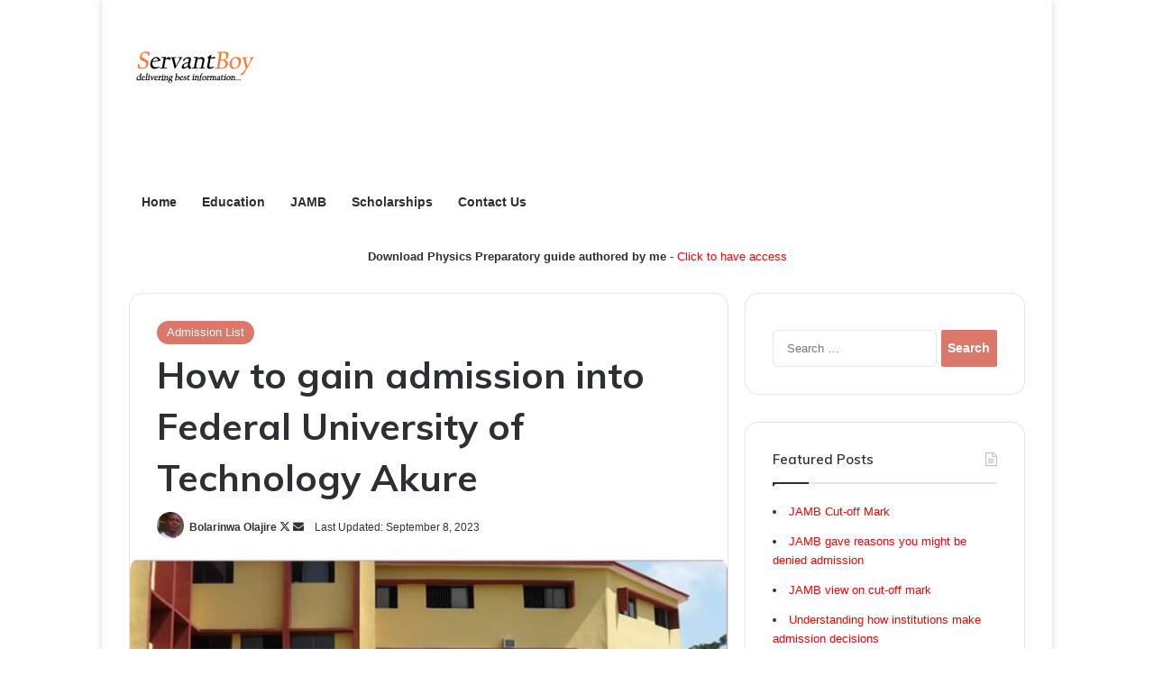

--- FILE ---
content_type: text/html; charset=UTF-8
request_url: https://servantboy.com/how-to-gain-admission-into-federal-university-of-technology-akure/
body_size: 18538
content:
<!DOCTYPE html>
<html lang="en-US" class="" data-skin="light">
<head>
	<meta charset="UTF-8" />
	<link rel="profile" href="https://gmpg.org/xfn/11" />
	<meta name='robots' content='index, follow, max-image-preview:large, max-snippet:-1, max-video-preview:-1' />
	<style>img:is([sizes="auto" i], [sizes^="auto," i]) { contain-intrinsic-size: 3000px 1500px }</style>
	
	<!-- This site is optimized with the Yoast SEO plugin v26.4 - https://yoast.com/wordpress/plugins/seo/ -->
	<title>How to gain admission into Federal University of Technology Akure &#187; Servantboy</title>
	<link rel="canonical" href="https://servantboy.com/how-to-gain-admission-into-federal-university-of-technology-akure/" />
	<meta property="og:locale" content="en_US" />
	<meta property="og:type" content="article" />
	<meta property="og:title" content="How to gain admission into Federal University of Technology Akure &#187; Servantboy" />
	<meta property="og:description" content="FUTA is a technology school and has a vision to be a world class University of Technology and a centre of excellence in training, research and service delivery. The school is known for merit which means if you prepare well you will be offer an admission. The school has 10 academic schools namely: 1. School &hellip;" />
	<meta property="og:url" content="https://servantboy.com/how-to-gain-admission-into-federal-university-of-technology-akure/" />
	<meta property="og:site_name" content="Servantboy" />
	<meta property="article:publisher" content="https://web.facebook.com/dejiolajire" />
	<meta property="article:author" content="https://web.facebook.com/dejiolajire" />
	<meta property="article:published_time" content="2017-08-24T12:41:39+00:00" />
	<meta property="article:modified_time" content="2023-09-08T12:24:33+00:00" />
	<meta property="og:image" content="https://servantboy.com/wp-content/uploads/2017/08/Ft.jpg" />
	<meta property="og:image:width" content="582" />
	<meta property="og:image:height" content="219" />
	<meta property="og:image:type" content="image/jpeg" />
	<meta name="author" content="Bolarinwa Olajire" />
	<meta name="twitter:card" content="summary_large_image" />
	<meta name="twitter:creator" content="@https://twitter.com/dejiolajire" />
	<meta name="twitter:site" content="@dejiolajire" />
	<meta name="twitter:label1" content="Written by" />
	<meta name="twitter:data1" content="Bolarinwa Olajire" />
	<meta name="twitter:label2" content="Est. reading time" />
	<meta name="twitter:data2" content="4 minutes" />
	<!-- / Yoast SEO plugin. -->


<link rel="alternate" type="application/rss+xml" title="Servantboy &raquo; Feed" href="https://servantboy.com/feed/" />
<link rel="alternate" type="application/rss+xml" title="Servantboy &raquo; Comments Feed" href="https://servantboy.com/comments/feed/" />
<link rel="alternate" type="application/rss+xml" title="Servantboy &raquo; How to gain admission into Federal University of Technology Akure Comments Feed" href="https://servantboy.com/how-to-gain-admission-into-federal-university-of-technology-akure/feed/" />

		<style type="text/css">
			:root{				
			--tie-preset-gradient-1: linear-gradient(135deg, rgba(6, 147, 227, 1) 0%, rgb(155, 81, 224) 100%);
			--tie-preset-gradient-2: linear-gradient(135deg, rgb(122, 220, 180) 0%, rgb(0, 208, 130) 100%);
			--tie-preset-gradient-3: linear-gradient(135deg, rgba(252, 185, 0, 1) 0%, rgba(255, 105, 0, 1) 100%);
			--tie-preset-gradient-4: linear-gradient(135deg, rgba(255, 105, 0, 1) 0%, rgb(207, 46, 46) 100%);
			--tie-preset-gradient-5: linear-gradient(135deg, rgb(238, 238, 238) 0%, rgb(169, 184, 195) 100%);
			--tie-preset-gradient-6: linear-gradient(135deg, rgb(74, 234, 220) 0%, rgb(151, 120, 209) 20%, rgb(207, 42, 186) 40%, rgb(238, 44, 130) 60%, rgb(251, 105, 98) 80%, rgb(254, 248, 76) 100%);
			--tie-preset-gradient-7: linear-gradient(135deg, rgb(255, 206, 236) 0%, rgb(152, 150, 240) 100%);
			--tie-preset-gradient-8: linear-gradient(135deg, rgb(254, 205, 165) 0%, rgb(254, 45, 45) 50%, rgb(107, 0, 62) 100%);
			--tie-preset-gradient-9: linear-gradient(135deg, rgb(255, 203, 112) 0%, rgb(199, 81, 192) 50%, rgb(65, 88, 208) 100%);
			--tie-preset-gradient-10: linear-gradient(135deg, rgb(255, 245, 203) 0%, rgb(182, 227, 212) 50%, rgb(51, 167, 181) 100%);
			--tie-preset-gradient-11: linear-gradient(135deg, rgb(202, 248, 128) 0%, rgb(113, 206, 126) 100%);
			--tie-preset-gradient-12: linear-gradient(135deg, rgb(2, 3, 129) 0%, rgb(40, 116, 252) 100%);
			--tie-preset-gradient-13: linear-gradient(135deg, #4D34FA, #ad34fa);
			--tie-preset-gradient-14: linear-gradient(135deg, #0057FF, #31B5FF);
			--tie-preset-gradient-15: linear-gradient(135deg, #FF007A, #FF81BD);
			--tie-preset-gradient-16: linear-gradient(135deg, #14111E, #4B4462);
			--tie-preset-gradient-17: linear-gradient(135deg, #F32758, #FFC581);

			
					--main-nav-background: #FFFFFF;
					--main-nav-secondry-background: rgba(0,0,0,0.03);
					--main-nav-primary-color: #0088ff;
					--main-nav-contrast-primary-color: #FFFFFF;
					--main-nav-text-color: #2c2f34;
					--main-nav-secondry-text-color: rgba(0,0,0,0.5);
					--main-nav-main-border-color: rgba(0,0,0,0.1);
					--main-nav-secondry-border-color: rgba(0,0,0,0.08);
				
			}
		</style>
	<meta name="viewport" content="width=device-width, initial-scale=1.0" /><script type="text/javascript">
/* <![CDATA[ */
window._wpemojiSettings = {"baseUrl":"https:\/\/s.w.org\/images\/core\/emoji\/16.0.1\/72x72\/","ext":".png","svgUrl":"https:\/\/s.w.org\/images\/core\/emoji\/16.0.1\/svg\/","svgExt":".svg","source":{"concatemoji":"https:\/\/servantboy.com\/wp-includes\/js\/wp-emoji-release.min.js?ver=6.8.3"}};
/*! This file is auto-generated */
!function(s,n){var o,i,e;function c(e){try{var t={supportTests:e,timestamp:(new Date).valueOf()};sessionStorage.setItem(o,JSON.stringify(t))}catch(e){}}function p(e,t,n){e.clearRect(0,0,e.canvas.width,e.canvas.height),e.fillText(t,0,0);var t=new Uint32Array(e.getImageData(0,0,e.canvas.width,e.canvas.height).data),a=(e.clearRect(0,0,e.canvas.width,e.canvas.height),e.fillText(n,0,0),new Uint32Array(e.getImageData(0,0,e.canvas.width,e.canvas.height).data));return t.every(function(e,t){return e===a[t]})}function u(e,t){e.clearRect(0,0,e.canvas.width,e.canvas.height),e.fillText(t,0,0);for(var n=e.getImageData(16,16,1,1),a=0;a<n.data.length;a++)if(0!==n.data[a])return!1;return!0}function f(e,t,n,a){switch(t){case"flag":return n(e,"\ud83c\udff3\ufe0f\u200d\u26a7\ufe0f","\ud83c\udff3\ufe0f\u200b\u26a7\ufe0f")?!1:!n(e,"\ud83c\udde8\ud83c\uddf6","\ud83c\udde8\u200b\ud83c\uddf6")&&!n(e,"\ud83c\udff4\udb40\udc67\udb40\udc62\udb40\udc65\udb40\udc6e\udb40\udc67\udb40\udc7f","\ud83c\udff4\u200b\udb40\udc67\u200b\udb40\udc62\u200b\udb40\udc65\u200b\udb40\udc6e\u200b\udb40\udc67\u200b\udb40\udc7f");case"emoji":return!a(e,"\ud83e\udedf")}return!1}function g(e,t,n,a){var r="undefined"!=typeof WorkerGlobalScope&&self instanceof WorkerGlobalScope?new OffscreenCanvas(300,150):s.createElement("canvas"),o=r.getContext("2d",{willReadFrequently:!0}),i=(o.textBaseline="top",o.font="600 32px Arial",{});return e.forEach(function(e){i[e]=t(o,e,n,a)}),i}function t(e){var t=s.createElement("script");t.src=e,t.defer=!0,s.head.appendChild(t)}"undefined"!=typeof Promise&&(o="wpEmojiSettingsSupports",i=["flag","emoji"],n.supports={everything:!0,everythingExceptFlag:!0},e=new Promise(function(e){s.addEventListener("DOMContentLoaded",e,{once:!0})}),new Promise(function(t){var n=function(){try{var e=JSON.parse(sessionStorage.getItem(o));if("object"==typeof e&&"number"==typeof e.timestamp&&(new Date).valueOf()<e.timestamp+604800&&"object"==typeof e.supportTests)return e.supportTests}catch(e){}return null}();if(!n){if("undefined"!=typeof Worker&&"undefined"!=typeof OffscreenCanvas&&"undefined"!=typeof URL&&URL.createObjectURL&&"undefined"!=typeof Blob)try{var e="postMessage("+g.toString()+"("+[JSON.stringify(i),f.toString(),p.toString(),u.toString()].join(",")+"));",a=new Blob([e],{type:"text/javascript"}),r=new Worker(URL.createObjectURL(a),{name:"wpTestEmojiSupports"});return void(r.onmessage=function(e){c(n=e.data),r.terminate(),t(n)})}catch(e){}c(n=g(i,f,p,u))}t(n)}).then(function(e){for(var t in e)n.supports[t]=e[t],n.supports.everything=n.supports.everything&&n.supports[t],"flag"!==t&&(n.supports.everythingExceptFlag=n.supports.everythingExceptFlag&&n.supports[t]);n.supports.everythingExceptFlag=n.supports.everythingExceptFlag&&!n.supports.flag,n.DOMReady=!1,n.readyCallback=function(){n.DOMReady=!0}}).then(function(){return e}).then(function(){var e;n.supports.everything||(n.readyCallback(),(e=n.source||{}).concatemoji?t(e.concatemoji):e.wpemoji&&e.twemoji&&(t(e.twemoji),t(e.wpemoji)))}))}((window,document),window._wpemojiSettings);
/* ]]> */
</script>
<style id='wp-emoji-styles-inline-css' type='text/css'>

	img.wp-smiley, img.emoji {
		display: inline !important;
		border: none !important;
		box-shadow: none !important;
		height: 1em !important;
		width: 1em !important;
		margin: 0 0.07em !important;
		vertical-align: -0.1em !important;
		background: none !important;
		padding: 0 !important;
	}
</style>
<link rel='stylesheet' id='wp-block-library-css' href='https://servantboy.com/wp-includes/css/dist/block-library/style.min.css?ver=6.8.3' type='text/css' media='all' />
<style id='wp-block-library-theme-inline-css' type='text/css'>
.wp-block-audio :where(figcaption){color:#555;font-size:13px;text-align:center}.is-dark-theme .wp-block-audio :where(figcaption){color:#ffffffa6}.wp-block-audio{margin:0 0 1em}.wp-block-code{border:1px solid #ccc;border-radius:4px;font-family:Menlo,Consolas,monaco,monospace;padding:.8em 1em}.wp-block-embed :where(figcaption){color:#555;font-size:13px;text-align:center}.is-dark-theme .wp-block-embed :where(figcaption){color:#ffffffa6}.wp-block-embed{margin:0 0 1em}.blocks-gallery-caption{color:#555;font-size:13px;text-align:center}.is-dark-theme .blocks-gallery-caption{color:#ffffffa6}:root :where(.wp-block-image figcaption){color:#555;font-size:13px;text-align:center}.is-dark-theme :root :where(.wp-block-image figcaption){color:#ffffffa6}.wp-block-image{margin:0 0 1em}.wp-block-pullquote{border-bottom:4px solid;border-top:4px solid;color:currentColor;margin-bottom:1.75em}.wp-block-pullquote cite,.wp-block-pullquote footer,.wp-block-pullquote__citation{color:currentColor;font-size:.8125em;font-style:normal;text-transform:uppercase}.wp-block-quote{border-left:.25em solid;margin:0 0 1.75em;padding-left:1em}.wp-block-quote cite,.wp-block-quote footer{color:currentColor;font-size:.8125em;font-style:normal;position:relative}.wp-block-quote:where(.has-text-align-right){border-left:none;border-right:.25em solid;padding-left:0;padding-right:1em}.wp-block-quote:where(.has-text-align-center){border:none;padding-left:0}.wp-block-quote.is-large,.wp-block-quote.is-style-large,.wp-block-quote:where(.is-style-plain){border:none}.wp-block-search .wp-block-search__label{font-weight:700}.wp-block-search__button{border:1px solid #ccc;padding:.375em .625em}:where(.wp-block-group.has-background){padding:1.25em 2.375em}.wp-block-separator.has-css-opacity{opacity:.4}.wp-block-separator{border:none;border-bottom:2px solid;margin-left:auto;margin-right:auto}.wp-block-separator.has-alpha-channel-opacity{opacity:1}.wp-block-separator:not(.is-style-wide):not(.is-style-dots){width:100px}.wp-block-separator.has-background:not(.is-style-dots){border-bottom:none;height:1px}.wp-block-separator.has-background:not(.is-style-wide):not(.is-style-dots){height:2px}.wp-block-table{margin:0 0 1em}.wp-block-table td,.wp-block-table th{word-break:normal}.wp-block-table :where(figcaption){color:#555;font-size:13px;text-align:center}.is-dark-theme .wp-block-table :where(figcaption){color:#ffffffa6}.wp-block-video :where(figcaption){color:#555;font-size:13px;text-align:center}.is-dark-theme .wp-block-video :where(figcaption){color:#ffffffa6}.wp-block-video{margin:0 0 1em}:root :where(.wp-block-template-part.has-background){margin-bottom:0;margin-top:0;padding:1.25em 2.375em}
</style>
<style id='classic-theme-styles-inline-css' type='text/css'>
/*! This file is auto-generated */
.wp-block-button__link{color:#fff;background-color:#32373c;border-radius:9999px;box-shadow:none;text-decoration:none;padding:calc(.667em + 2px) calc(1.333em + 2px);font-size:1.125em}.wp-block-file__button{background:#32373c;color:#fff;text-decoration:none}
</style>
<style id='global-styles-inline-css' type='text/css'>
:root{--wp--preset--aspect-ratio--square: 1;--wp--preset--aspect-ratio--4-3: 4/3;--wp--preset--aspect-ratio--3-4: 3/4;--wp--preset--aspect-ratio--3-2: 3/2;--wp--preset--aspect-ratio--2-3: 2/3;--wp--preset--aspect-ratio--16-9: 16/9;--wp--preset--aspect-ratio--9-16: 9/16;--wp--preset--color--black: #000000;--wp--preset--color--cyan-bluish-gray: #abb8c3;--wp--preset--color--white: #ffffff;--wp--preset--color--pale-pink: #f78da7;--wp--preset--color--vivid-red: #cf2e2e;--wp--preset--color--luminous-vivid-orange: #ff6900;--wp--preset--color--luminous-vivid-amber: #fcb900;--wp--preset--color--light-green-cyan: #7bdcb5;--wp--preset--color--vivid-green-cyan: #00d084;--wp--preset--color--pale-cyan-blue: #8ed1fc;--wp--preset--color--vivid-cyan-blue: #0693e3;--wp--preset--color--vivid-purple: #9b51e0;--wp--preset--color--global-color: #db786a;--wp--preset--gradient--vivid-cyan-blue-to-vivid-purple: linear-gradient(135deg,rgba(6,147,227,1) 0%,rgb(155,81,224) 100%);--wp--preset--gradient--light-green-cyan-to-vivid-green-cyan: linear-gradient(135deg,rgb(122,220,180) 0%,rgb(0,208,130) 100%);--wp--preset--gradient--luminous-vivid-amber-to-luminous-vivid-orange: linear-gradient(135deg,rgba(252,185,0,1) 0%,rgba(255,105,0,1) 100%);--wp--preset--gradient--luminous-vivid-orange-to-vivid-red: linear-gradient(135deg,rgba(255,105,0,1) 0%,rgb(207,46,46) 100%);--wp--preset--gradient--very-light-gray-to-cyan-bluish-gray: linear-gradient(135deg,rgb(238,238,238) 0%,rgb(169,184,195) 100%);--wp--preset--gradient--cool-to-warm-spectrum: linear-gradient(135deg,rgb(74,234,220) 0%,rgb(151,120,209) 20%,rgb(207,42,186) 40%,rgb(238,44,130) 60%,rgb(251,105,98) 80%,rgb(254,248,76) 100%);--wp--preset--gradient--blush-light-purple: linear-gradient(135deg,rgb(255,206,236) 0%,rgb(152,150,240) 100%);--wp--preset--gradient--blush-bordeaux: linear-gradient(135deg,rgb(254,205,165) 0%,rgb(254,45,45) 50%,rgb(107,0,62) 100%);--wp--preset--gradient--luminous-dusk: linear-gradient(135deg,rgb(255,203,112) 0%,rgb(199,81,192) 50%,rgb(65,88,208) 100%);--wp--preset--gradient--pale-ocean: linear-gradient(135deg,rgb(255,245,203) 0%,rgb(182,227,212) 50%,rgb(51,167,181) 100%);--wp--preset--gradient--electric-grass: linear-gradient(135deg,rgb(202,248,128) 0%,rgb(113,206,126) 100%);--wp--preset--gradient--midnight: linear-gradient(135deg,rgb(2,3,129) 0%,rgb(40,116,252) 100%);--wp--preset--font-size--small: 13px;--wp--preset--font-size--medium: 20px;--wp--preset--font-size--large: 36px;--wp--preset--font-size--x-large: 42px;--wp--preset--spacing--20: 0.44rem;--wp--preset--spacing--30: 0.67rem;--wp--preset--spacing--40: 1rem;--wp--preset--spacing--50: 1.5rem;--wp--preset--spacing--60: 2.25rem;--wp--preset--spacing--70: 3.38rem;--wp--preset--spacing--80: 5.06rem;--wp--preset--shadow--natural: 6px 6px 9px rgba(0, 0, 0, 0.2);--wp--preset--shadow--deep: 12px 12px 50px rgba(0, 0, 0, 0.4);--wp--preset--shadow--sharp: 6px 6px 0px rgba(0, 0, 0, 0.2);--wp--preset--shadow--outlined: 6px 6px 0px -3px rgba(255, 255, 255, 1), 6px 6px rgba(0, 0, 0, 1);--wp--preset--shadow--crisp: 6px 6px 0px rgba(0, 0, 0, 1);}:where(.is-layout-flex){gap: 0.5em;}:where(.is-layout-grid){gap: 0.5em;}body .is-layout-flex{display: flex;}.is-layout-flex{flex-wrap: wrap;align-items: center;}.is-layout-flex > :is(*, div){margin: 0;}body .is-layout-grid{display: grid;}.is-layout-grid > :is(*, div){margin: 0;}:where(.wp-block-columns.is-layout-flex){gap: 2em;}:where(.wp-block-columns.is-layout-grid){gap: 2em;}:where(.wp-block-post-template.is-layout-flex){gap: 1.25em;}:where(.wp-block-post-template.is-layout-grid){gap: 1.25em;}.has-black-color{color: var(--wp--preset--color--black) !important;}.has-cyan-bluish-gray-color{color: var(--wp--preset--color--cyan-bluish-gray) !important;}.has-white-color{color: var(--wp--preset--color--white) !important;}.has-pale-pink-color{color: var(--wp--preset--color--pale-pink) !important;}.has-vivid-red-color{color: var(--wp--preset--color--vivid-red) !important;}.has-luminous-vivid-orange-color{color: var(--wp--preset--color--luminous-vivid-orange) !important;}.has-luminous-vivid-amber-color{color: var(--wp--preset--color--luminous-vivid-amber) !important;}.has-light-green-cyan-color{color: var(--wp--preset--color--light-green-cyan) !important;}.has-vivid-green-cyan-color{color: var(--wp--preset--color--vivid-green-cyan) !important;}.has-pale-cyan-blue-color{color: var(--wp--preset--color--pale-cyan-blue) !important;}.has-vivid-cyan-blue-color{color: var(--wp--preset--color--vivid-cyan-blue) !important;}.has-vivid-purple-color{color: var(--wp--preset--color--vivid-purple) !important;}.has-black-background-color{background-color: var(--wp--preset--color--black) !important;}.has-cyan-bluish-gray-background-color{background-color: var(--wp--preset--color--cyan-bluish-gray) !important;}.has-white-background-color{background-color: var(--wp--preset--color--white) !important;}.has-pale-pink-background-color{background-color: var(--wp--preset--color--pale-pink) !important;}.has-vivid-red-background-color{background-color: var(--wp--preset--color--vivid-red) !important;}.has-luminous-vivid-orange-background-color{background-color: var(--wp--preset--color--luminous-vivid-orange) !important;}.has-luminous-vivid-amber-background-color{background-color: var(--wp--preset--color--luminous-vivid-amber) !important;}.has-light-green-cyan-background-color{background-color: var(--wp--preset--color--light-green-cyan) !important;}.has-vivid-green-cyan-background-color{background-color: var(--wp--preset--color--vivid-green-cyan) !important;}.has-pale-cyan-blue-background-color{background-color: var(--wp--preset--color--pale-cyan-blue) !important;}.has-vivid-cyan-blue-background-color{background-color: var(--wp--preset--color--vivid-cyan-blue) !important;}.has-vivid-purple-background-color{background-color: var(--wp--preset--color--vivid-purple) !important;}.has-black-border-color{border-color: var(--wp--preset--color--black) !important;}.has-cyan-bluish-gray-border-color{border-color: var(--wp--preset--color--cyan-bluish-gray) !important;}.has-white-border-color{border-color: var(--wp--preset--color--white) !important;}.has-pale-pink-border-color{border-color: var(--wp--preset--color--pale-pink) !important;}.has-vivid-red-border-color{border-color: var(--wp--preset--color--vivid-red) !important;}.has-luminous-vivid-orange-border-color{border-color: var(--wp--preset--color--luminous-vivid-orange) !important;}.has-luminous-vivid-amber-border-color{border-color: var(--wp--preset--color--luminous-vivid-amber) !important;}.has-light-green-cyan-border-color{border-color: var(--wp--preset--color--light-green-cyan) !important;}.has-vivid-green-cyan-border-color{border-color: var(--wp--preset--color--vivid-green-cyan) !important;}.has-pale-cyan-blue-border-color{border-color: var(--wp--preset--color--pale-cyan-blue) !important;}.has-vivid-cyan-blue-border-color{border-color: var(--wp--preset--color--vivid-cyan-blue) !important;}.has-vivid-purple-border-color{border-color: var(--wp--preset--color--vivid-purple) !important;}.has-vivid-cyan-blue-to-vivid-purple-gradient-background{background: var(--wp--preset--gradient--vivid-cyan-blue-to-vivid-purple) !important;}.has-light-green-cyan-to-vivid-green-cyan-gradient-background{background: var(--wp--preset--gradient--light-green-cyan-to-vivid-green-cyan) !important;}.has-luminous-vivid-amber-to-luminous-vivid-orange-gradient-background{background: var(--wp--preset--gradient--luminous-vivid-amber-to-luminous-vivid-orange) !important;}.has-luminous-vivid-orange-to-vivid-red-gradient-background{background: var(--wp--preset--gradient--luminous-vivid-orange-to-vivid-red) !important;}.has-very-light-gray-to-cyan-bluish-gray-gradient-background{background: var(--wp--preset--gradient--very-light-gray-to-cyan-bluish-gray) !important;}.has-cool-to-warm-spectrum-gradient-background{background: var(--wp--preset--gradient--cool-to-warm-spectrum) !important;}.has-blush-light-purple-gradient-background{background: var(--wp--preset--gradient--blush-light-purple) !important;}.has-blush-bordeaux-gradient-background{background: var(--wp--preset--gradient--blush-bordeaux) !important;}.has-luminous-dusk-gradient-background{background: var(--wp--preset--gradient--luminous-dusk) !important;}.has-pale-ocean-gradient-background{background: var(--wp--preset--gradient--pale-ocean) !important;}.has-electric-grass-gradient-background{background: var(--wp--preset--gradient--electric-grass) !important;}.has-midnight-gradient-background{background: var(--wp--preset--gradient--midnight) !important;}.has-small-font-size{font-size: var(--wp--preset--font-size--small) !important;}.has-medium-font-size{font-size: var(--wp--preset--font-size--medium) !important;}.has-large-font-size{font-size: var(--wp--preset--font-size--large) !important;}.has-x-large-font-size{font-size: var(--wp--preset--font-size--x-large) !important;}
:where(.wp-block-post-template.is-layout-flex){gap: 1.25em;}:where(.wp-block-post-template.is-layout-grid){gap: 1.25em;}
:where(.wp-block-columns.is-layout-flex){gap: 2em;}:where(.wp-block-columns.is-layout-grid){gap: 2em;}
:root :where(.wp-block-pullquote){font-size: 1.5em;line-height: 1.6;}
</style>
<link rel='stylesheet' id='tie-css-base-css' href='https://servantboy.com/wp-content/themes/jannah/assets/css/base.min.css?ver=7.6.2' type='text/css' media='all' />
<link rel='stylesheet' id='tie-css-styles-css' href='https://servantboy.com/wp-content/themes/jannah/assets/css/style.min.css?ver=7.6.2' type='text/css' media='all' />
<link rel='stylesheet' id='tie-css-widgets-css' href='https://servantboy.com/wp-content/themes/jannah/assets/css/widgets.min.css?ver=7.6.2' type='text/css' media='all' />
<link rel='stylesheet' id='tie-css-helpers-css' href='https://servantboy.com/wp-content/themes/jannah/assets/css/helpers.min.css?ver=7.6.2' type='text/css' media='all' />
<link rel='stylesheet' id='tie-fontawesome5-css' href='https://servantboy.com/wp-content/themes/jannah/assets/css/fontawesome.css?ver=7.6.2' type='text/css' media='all' />
<link rel='stylesheet' id='tie-css-ilightbox-css' href='https://servantboy.com/wp-content/themes/jannah/assets/ilightbox/dark-skin/skin.css?ver=7.6.2' type='text/css' media='all' />
<link rel='stylesheet' id='tie-css-single-css' href='https://servantboy.com/wp-content/themes/jannah/assets/css/single.min.css?ver=7.6.2' type='text/css' media='all' />
<link rel='stylesheet' id='tie-css-print-css' href='https://servantboy.com/wp-content/themes/jannah/assets/css/print.css?ver=7.6.2' type='text/css' media='print' />
<style id='tie-css-print-inline-css' type='text/css'>
.wf-active .logo-text,.wf-active h1,.wf-active h2,.wf-active h3,.wf-active h4,.wf-active h5,.wf-active h6,.wf-active .the-subtitle{font-family: 'Muli';}#main-nav .main-menu > ul ul li a{font-weight: 400;}#tie-body{background-color: #ffffff;background-image: -webkit-linear-gradient(45deg,#ffffff,#FFFFFF);background-image: linear-gradient(45deg,#ffffff,#FFFFFF);}:root:root{--brand-color: #db786a;--dark-brand-color: #a94638;--bright-color: #FFFFFF;--base-color: #2c2f34;}#footer-widgets-container{border-top: 8px solid #db786a;-webkit-box-shadow: 0 -5px 0 rgba(0,0,0,0.07); -moz-box-shadow: 0 -8px 0 rgba(0,0,0,0.07); box-shadow: 0 -8px 0 rgba(0,0,0,0.07);}#reading-position-indicator{box-shadow: 0 0 10px rgba( 219,120,106,0.7);}:root:root{--brand-color: #db786a;--dark-brand-color: #a94638;--bright-color: #FFFFFF;--base-color: #2c2f34;}#footer-widgets-container{border-top: 8px solid #db786a;-webkit-box-shadow: 0 -5px 0 rgba(0,0,0,0.07); -moz-box-shadow: 0 -8px 0 rgba(0,0,0,0.07); box-shadow: 0 -8px 0 rgba(0,0,0,0.07);}#reading-position-indicator{box-shadow: 0 0 10px rgba( 219,120,106,0.7);}#header-notification-bar{background: var( --tie-preset-gradient-13 );}#header-notification-bar{--tie-buttons-color: #FFFFFF;--tie-buttons-border-color: #FFFFFF;--tie-buttons-hover-color: #e1e1e1;--tie-buttons-hover-text: #000000;}#header-notification-bar{--tie-buttons-text: #000000;}#theme-header:not(.main-nav-boxed) #main-nav,.main-nav-boxed .main-menu-wrapper{border-right: 0 none !important;border-left : 0 none !important;border-top : 0 none !important;}#theme-header:not(.main-nav-boxed) #main-nav,.main-nav-boxed .main-menu-wrapper{border-right: 0 none !important;border-left : 0 none !important;border-bottom : 0 none !important;}.main-nav,.search-in-main-nav{--main-nav-primary-color: #db786a;--tie-buttons-color: #db786a;--tie-buttons-border-color: #db786a;--tie-buttons-text: #FFFFFF;--tie-buttons-hover-color: #bd5a4c;}#main-nav .mega-links-head:after,#main-nav .cats-horizontal a.is-active,#main-nav .cats-horizontal a:hover,#main-nav .spinner > div{background-color: #db786a;}#main-nav .menu ul li:hover > a,#main-nav .menu ul li.current-menu-item:not(.mega-link-column) > a,#main-nav .components a:hover,#main-nav .components > li:hover > a,#main-nav #search-submit:hover,#main-nav .cats-vertical a.is-active,#main-nav .cats-vertical a:hover,#main-nav .mega-menu .post-meta a:hover,#main-nav .mega-menu .post-box-title a:hover,#autocomplete-suggestions.search-in-main-nav a:hover,#main-nav .spinner-circle:after{color: #db786a;}#main-nav .menu > li.tie-current-menu > a,#main-nav .menu > li:hover > a,.theme-header #main-nav .mega-menu .cats-horizontal a.is-active,.theme-header #main-nav .mega-menu .cats-horizontal a:hover{color: #FFFFFF;}#main-nav .menu > li.tie-current-menu > a:before,#main-nav .menu > li:hover > a:before{border-top-color: #FFFFFF;}#footer{background-color: #ffffff;}#site-info{background-color: transparent;}#tie-wrapper #theme-header{background-color: #ffffff;}#footer{padding-bottom: 80px;}#footer .posts-list-counter .posts-list-items li.widget-post-list:before{border-color: #ffffff;}#footer .timeline-widget a .date:before{border-color: rgba(255,255,255,0.8);}#footer .footer-boxed-widget-area,#footer textarea,#footer input:not([type=submit]),#footer select,#footer code,#footer kbd,#footer pre,#footer samp,#footer .show-more-button,#footer .slider-links .tie-slider-nav span,#footer #wp-calendar,#footer #wp-calendar tbody td,#footer #wp-calendar thead th,#footer .widget.buddypress .item-options a{border-color: rgba(0,0,0,0.1);}#footer .social-statistics-widget .white-bg li.social-icons-item a,#footer .widget_tag_cloud .tagcloud a,#footer .latest-tweets-widget .slider-links .tie-slider-nav span,#footer .widget_layered_nav_filters a{border-color: rgba(0,0,0,0.1);}#footer .social-statistics-widget .white-bg li:before{background: rgba(0,0,0,0.1);}.site-footer #wp-calendar tbody td{background: rgba(0,0,0,0.02);}#footer .white-bg .social-icons-item a span.followers span,#footer .circle-three-cols .social-icons-item a .followers-num,#footer .circle-three-cols .social-icons-item a .followers-name{color: rgba(0,0,0,0.8);}#footer .timeline-widget ul:before,#footer .timeline-widget a:not(:hover) .date:before{background-color: #e1e1e1;}#footer .widget-title,#footer .widget-title a:not(:hover){color: #db786a;}#footer,#footer textarea,#footer input:not([type='submit']),#footer select,#footer #wp-calendar tbody,#footer .tie-slider-nav li span:not(:hover),#footer .widget_categories li a:before,#footer .widget_product_categories li a:before,#footer .widget_layered_nav li a:before,#footer .widget_archive li a:before,#footer .widget_nav_menu li a:before,#footer .widget_meta li a:before,#footer .widget_pages li a:before,#footer .widget_recent_entries li a:before,#footer .widget_display_forums li a:before,#footer .widget_display_views li a:before,#footer .widget_rss li a:before,#footer .widget_display_stats dt:before,#footer .subscribe-widget-content h3,#footer .about-author .social-icons a:not(:hover) span{color: #000000;}#footer post-widget-body .meta-item,#footer .post-meta,#footer .stream-title,#footer.dark-skin .timeline-widget .date,#footer .wp-caption .wp-caption-text,#footer .rss-date{color: rgba(0,0,0,0.7);}#footer input::-moz-placeholder{color: #000000;}#footer input:-moz-placeholder{color: #000000;}#footer input:-ms-input-placeholder{color: #000000;}#footer input::-webkit-input-placeholder{color: #000000;}.site-footer.dark-skin a:not(:hover){color: #db786a;}#site-info,#site-info ul.social-icons li a:not(:hover) span{color: #000000;}#footer .site-info a:not(:hover){color: #a3a3a3;}.tie-cat-6720,.tie-cat-item-6720 > span{background-color:#e67e22 !important;color:#FFFFFF !important;}.tie-cat-6720:after{border-top-color:#e67e22 !important;}.tie-cat-6720:hover{background-color:#c86004 !important;}.tie-cat-6720:hover:after{border-top-color:#c86004 !important;}.tie-cat-6729,.tie-cat-item-6729 > span{background-color:#2ecc71 !important;color:#FFFFFF !important;}.tie-cat-6729:after{border-top-color:#2ecc71 !important;}.tie-cat-6729:hover{background-color:#10ae53 !important;}.tie-cat-6729:hover:after{border-top-color:#10ae53 !important;}.tie-cat-6734,.tie-cat-item-6734 > span{background-color:#9b59b6 !important;color:#FFFFFF !important;}.tie-cat-6734:after{border-top-color:#9b59b6 !important;}.tie-cat-6734:hover{background-color:#7d3b98 !important;}.tie-cat-6734:hover:after{border-top-color:#7d3b98 !important;}.tie-cat-6735,.tie-cat-item-6735 > span{background-color:#34495e !important;color:#FFFFFF !important;}.tie-cat-6735:after{border-top-color:#34495e !important;}.tie-cat-6735:hover{background-color:#162b40 !important;}.tie-cat-6735:hover:after{border-top-color:#162b40 !important;}.tie-cat-6737,.tie-cat-item-6737 > span{background-color:#795548 !important;color:#FFFFFF !important;}.tie-cat-6737:after{border-top-color:#795548 !important;}.tie-cat-6737:hover{background-color:#5b372a !important;}.tie-cat-6737:hover:after{border-top-color:#5b372a !important;}.tie-cat-6738,.tie-cat-item-6738 > span{background-color:#4CAF50 !important;color:#FFFFFF !important;}.tie-cat-6738:after{border-top-color:#4CAF50 !important;}.tie-cat-6738:hover{background-color:#2e9132 !important;}.tie-cat-6738:hover:after{border-top-color:#2e9132 !important;}@media (min-width: 1200px){.container{width: auto;}}.boxed-layout #tie-wrapper,.boxed-layout .fixed-nav{max-width: 1054px;}@media (min-width: 1024px){.container,.wide-next-prev-slider-wrapper .slider-main-container{max-width: 1024px;}}body .mag-box .breaking,body .social-icons-widget .social-icons-item .social-link,body .widget_product_tag_cloud a,body .widget_tag_cloud a,body .post-tags a,body .widget_layered_nav_filters a,body .post-bottom-meta-title,body .post-bottom-meta a,body .post-cat,body .show-more-button,body #instagram-link.is-expanded .follow-button,body .cat-counter a + span,body .mag-box-options .slider-arrow-nav a,body .main-menu .cats-horizontal li a,body #instagram-link.is-compact,body .pages-numbers a,body .pages-nav-item,body .bp-pagination-links .page-numbers,body .fullwidth-area .widget_tag_cloud .tagcloud a,body ul.breaking-news-nav li.jnt-prev,body ul.breaking-news-nav li.jnt-next,body #tie-popup-search-mobile table.gsc-search-box{border-radius: 35px;}body .mag-box ul.breaking-news-nav li{border: 0 !important;}body #instagram-link.is-compact{padding-right: 40px;padding-left: 40px;}body .post-bottom-meta-title,body .post-bottom-meta a,body .more-link{padding-right: 15px;padding-left: 15px;}body #masonry-grid .container-wrapper .post-thumb img{border-radius: 0px;}body .video-thumbnail,body .review-item,body .review-summary,body .user-rate-wrap,body textarea,body input,body select{border-radius: 5px;}body .post-content-slideshow,body #tie-read-next,body .prev-next-post-nav .post-thumb,body .post-thumb img,body .container-wrapper,body .tie-popup-container .container-wrapper,body .widget,body .tie-grid-slider .grid-item,body .slider-vertical-navigation .slide,body .boxed-slider:not(.tie-grid-slider) .slide,body .buddypress-wrap .activity-list .load-more a,body .buddypress-wrap .activity-list .load-newest a,body .woocommerce .products .product .product-img img,body .woocommerce .products .product .product-img,body .woocommerce .woocommerce-tabs,body .woocommerce div.product .related.products,body .woocommerce div.product .up-sells.products,body .woocommerce .cart_totals,.woocommerce .cross-sells,body .big-thumb-left-box-inner,body .miscellaneous-box .posts-items li:first-child,body .single-big-img,body .masonry-with-spaces .container-wrapper .slide,body .news-gallery-items li .post-thumb,body .scroll-2-box .slide,.magazine1.archive:not(.bbpress) .entry-header-outer,.magazine1.search .entry-header-outer,.magazine1.archive:not(.bbpress) .mag-box .container-wrapper,.magazine1.search .mag-box .container-wrapper,body.magazine1 .entry-header-outer + .mag-box,body .digital-rating-static,body .entry q,body .entry blockquote,body #instagram-link.is-expanded,body.single-post .featured-area,body.post-layout-8 #content,body .footer-boxed-widget-area,body .tie-video-main-slider,body .post-thumb-overlay,body .widget_media_image img,body .stream-item-mag img,body .media-page-layout .post-element{border-radius: 15px;}#subcategories-section .container-wrapper{border-radius: 15px !important;margin-top: 15px !important;border-top-width: 1px !important;}@media (max-width: 767px) {.tie-video-main-slider iframe{border-top-right-radius: 15px;border-top-left-radius: 15px;}}.magazine1.archive:not(.bbpress) .mag-box .container-wrapper,.magazine1.search .mag-box .container-wrapper{margin-top: 15px;border-top-width: 1px;}body .section-wrapper:not(.container-full) .wide-slider-wrapper .slider-main-container,body .section-wrapper:not(.container-full) .wide-slider-three-slids-wrapper{border-radius: 15px;overflow: hidden;}body .wide-slider-nav-wrapper,body .share-buttons-bottom,body .first-post-gradient li:first-child .post-thumb:after,body .scroll-2-box .post-thumb:after{border-bottom-left-radius: 15px;border-bottom-right-radius: 15px;}body .main-menu .menu-sub-content,body .comp-sub-menu{border-bottom-left-radius: 10px;border-bottom-right-radius: 10px;}body.single-post .featured-area{overflow: hidden;}body #check-also-box.check-also-left{border-top-right-radius: 15px;border-bottom-right-radius: 15px;}body #check-also-box.check-also-right{border-top-left-radius: 15px;border-bottom-left-radius: 15px;}body .mag-box .breaking-news-nav li:last-child{border-top-right-radius: 35px;border-bottom-right-radius: 35px;}body .mag-box .breaking-title:before{border-top-left-radius: 35px;border-bottom-left-radius: 35px;}body .tabs li:last-child a,body .full-overlay-title li:not(.no-post-thumb) .block-title-overlay{border-top-right-radius: 15px;}body .center-overlay-title li:not(.no-post-thumb) .block-title-overlay,body .tabs li:first-child a{border-top-left-radius: 15px;}
</style>
<link rel='stylesheet' id='yarppRelatedCss-css' href='https://servantboy.com/wp-content/plugins/yet-another-related-posts-plugin/style/related.css?ver=5.30.11' type='text/css' media='all' />
<script type="text/javascript" src="https://servantboy.com/wp-includes/js/jquery/jquery.min.js?ver=3.7.1" id="jquery-core-js"></script>
<script type="text/javascript" src="https://servantboy.com/wp-includes/js/jquery/jquery-migrate.min.js?ver=3.4.1" id="jquery-migrate-js"></script>
<link rel="https://api.w.org/" href="https://servantboy.com/wp-json/" /><link rel="alternate" title="JSON" type="application/json" href="https://servantboy.com/wp-json/wp/v2/posts/2943" /><link rel="EditURI" type="application/rsd+xml" title="RSD" href="https://servantboy.com/xmlrpc.php?rsd" />
<meta name="generator" content="WordPress 6.8.3" />
<link rel='shortlink' href='https://servantboy.com/?p=2943' />
<link rel="alternate" title="oEmbed (JSON)" type="application/json+oembed" href="https://servantboy.com/wp-json/oembed/1.0/embed?url=https%3A%2F%2Fservantboy.com%2Fhow-to-gain-admission-into-federal-university-of-technology-akure%2F" />
<link rel="alternate" title="oEmbed (XML)" type="text/xml+oembed" href="https://servantboy.com/wp-json/oembed/1.0/embed?url=https%3A%2F%2Fservantboy.com%2Fhow-to-gain-admission-into-federal-university-of-technology-akure%2F&#038;format=xml" />
<meta http-equiv="X-UA-Compatible" content="IE=edge">
<meta name="theme-color" content="#ffffff" />
<script async src="https://pagead2.googlesyndication.com/pagead/js/adsbygoogle.js?client=ca-pub-7520835609773760"
     crossorigin="anonymous"></script>


<script type="application/ld+json" class="saswp-schema-markup-output">
[{"@context":"https:\/\/schema.org\/","@type":"BreadcrumbList","@id":"https:\/\/servantboy.com\/how-to-gain-admission-into-federal-university-of-technology-akure\/#breadcrumb","itemListElement":[{"@type":"ListItem","position":1,"item":{"@id":"https:\/\/servantboy.com","name":"Servantboy"}},{"@type":"ListItem","position":2,"item":{"@id":"https:\/\/servantboy.com\/how-to-gain-admission-into-federal-university-of-technology-akure\/","name":"How to gain admission into Federal University of Technology Akure"}}]},

{"@context":"https:\/\/schema.org\/","@type":"BlogPosting","@id":"https:\/\/servantboy.com\/how-to-gain-admission-into-federal-university-of-technology-akure\/#BlogPosting","url":"https:\/\/servantboy.com\/how-to-gain-admission-into-federal-university-of-technology-akure\/","inLanguage":"en-US","mainEntityOfPage":"https:\/\/servantboy.com\/how-to-gain-admission-into-federal-university-of-technology-akure\/","headline":"How to gain admission into Federal University of Technology Akure","description":"FUTA is a technology school and has a vision to be a world class University of Technology and a centre of excellence in training, research and service delivery. The school is known for merit which means if you prepare well you will be offer an admission. The school has 10 academic schools namely: 1. School","articleBody":"FUTA is a technology school and has a vision to be a world class University of Technology and a centre of excellence in training, research and service delivery.  The school is known for merit which means if you prepare well you will be offer an admission.  The school has 10 academic schools namely:  1. School of Agriculture and Agricultural Technology  Agricultural Extension &amp; Communication Technology, Agricultural &amp; Resource Economics , Animal Production &amp; Health, Crop, Soil &amp; Pest Management, Fisheries &amp; Aquaculture Technology, Ecotourism &amp; Wildlife Management, Forestry &amp; Wood Technology and Food Science &amp; Technology.  2. School of Engineering &amp; Engineering Technology  Agricultural Engineering, Civil Engineering, Electrical &amp; Electronics Engineering, Mechanical Engineering, Metallurgical &amp; Materials Engineering and Mining Engineering.  3. School of Earth &amp; Mineral Sciences  Applied Geophysics, Applied Geology, Metereology, Marine Science &amp; Technology and Remote Sensing &amp; Geoscience Information Systems.  4. School of Environmental Technology  Architecture, Building Technology, Estate Management, Industrial Design, Quantity Surveying , Urban &amp; Regional Planning, Surveying and Geoinformatics.  5. School of Management Technology  Project Management Technology, Transport Management Technology, Library Management Technology and Entrepreneurship Management Technology.  6. School of Sciences  Biochemistry, Biology, Chemistry, Computer Science, General Studies, Mathematical Sciences, Microbiology, Physics and Statistics.  Download free post-UTME past questions and read tips on how to pass post-UTME  FUTA is so dear to my heart because it was the university that ended my admission woe. I finished secondary school in the year 2002 and because of admission difficulty in Nigeria I stayed extra three years at home before I finally secured admission into FUTA in 2005. FUTA was the university that saved me through years of seeking admission. I can attest to the fact that FUTA admission is very transparent and on merit.  I will like to discuss some of the courses offered in Federal University of Technology Akure.  Read: FUTA cut off mark  Electrical \/Electronic, Mechanical, Civil, Agricultural Engineering   UTME subject: Physics, Chemistry, and Mathematics.  O\/level result: (Agricultural Engineering) FUTA requires five SSCE credit passes English Language, Mathematics, Physics and Chemistry. To be eligible for admission, candidates must have a minimum of credit pass in the General Certificate of Education (Ordinary Level), or West African Senior Secondary Certificate Examination (WASSCE) or NECO or its equivalent at NOT more than two (2) sittings in five (5) subjects: Chemistry, Physics, Mathematics English Language and any other science subject.  O\/level result:(Civil Engineering): FUTA requires five SSCE credit passes or its equivalent at NOT more than two (2) sittings in five (5) subjects: Chemistry, Physics, Mathematics English Language and any other science subject.  O\/level result: (Electrical\/Electronics): FUTA requires at least five credit passes in subjects which include English Language, Mathematics, Physics, and Chemistry at NOT more than two (2) sittings.  Biochemistry  UTME subject: FUTA requires Chemistry, Biology\/Agricultural Science and Mathematics\/Physics.  O\/level result: FUTA requires five 'O' Level credit passes at a maximum of two sittings, which must include: English Language, Mathematics, Physics, Chemistry, Biology or Agricultural science.  Direct entry: FUTA accepts ND at Upper Credit level in Relevant disciplines in addition to the 'O' level requirements.  Computer science  UTME subject: FUTA require Mathematics, Physics, and Chemistry.  O\/level result: FUTA requires Five 'O' level credits in NOT more than TWO sittings including English Language, Mathematics, Physics, Chemistry plus one other Science subject.  Direct entry: FUTA accepts: (a) Two 'A' Level passes in Science subjects including Mathematics and Physics (b) National Diploma in Computer Science with at least an Upper Credit. (c) NCE in Computer Science\/Maths, Computer Science\/Physics, Maths\/Physics with at least Credit Pass in both.  Recommended: How to secure admission into UNILAG  Architecture  UTME subject: FUTA - requires Mathematics, Physics and one of Chemistry, Geography and Technical Drawing.  O\/level: FUTA requires five credit passes at the West African Senior School Certificate Examination (WASSCE) or NECO or GCE O\/L or its equivalent at NOT more than two sittings in the following subjects: English Language, Mathematics and Physics; and two credits from Technical Drawing, Chemistry, Geography, Fine Arts and Economics. Candidates must have at least a pass in Chemistry.  Direct entry: FUTA accepts (ND) in Architecture or related disciplines with Upper Credit level pass, from NBTE accredited institutions may be considered for admission for Direct Entry provided they meet the minimum entry requirements.  A good WASSCE\/GCE\/NECO results will be of advantage. During my own time, my O'level and JAMB score were only considered for admission. It was my O'level result that helped me because I had good result which give me good point to secure admission into FUTA.  You need to score relatively high in UTME. I do advise students to aim at scoring above 250 for you to have good standing.  Direct Entry: Upper credit or distinction is required for DE students. I will advise students in this category to target distinction for them to stand a better chance.  Lastly, FUTA Post UTME is CBT, you should prepare well because it will be part of what FUTA will use for admission.  The suggestion above is MY OPINION.  You can also visit the website of FUTA for more information or go to the school.","keywords":"","datePublished":"2017-08-24T12:41:39+01:00","dateModified":"2023-09-08T13:24:33+01:00","author":{"@type":"Person","name":"Bolarinwa Olajire","description":"A Lecturer with a demonstrated history of working in the education industry. Skilled in analytical skills. Strong education professional with a M. SC focused in Physics. You can follow me on Twitter by clicking on the icon below to ask questions.","url":"https:\/\/servantboy.com\/author\/bolajiregmail-com\/","sameAs":["https:\/\/web.facebook.com\/dejiolajire","https:\/\/twitter.com\/dejiolajire","https:\/\/www.linkedin.com\/in\/bolarinwa-olajire-9a07564a"],"image":{"@type":"ImageObject","url":"https:\/\/secure.gravatar.com\/avatar\/4355679b74fe7f4df95b08485ba1870ef392366030f7a30db00a099795a9b0c8?s=96&d=blank&r=g","height":96,"width":96}},"editor":{"@type":"Person","name":"Bolarinwa Olajire","description":"A Lecturer with a demonstrated history of working in the education industry. Skilled in analytical skills. Strong education professional with a M. SC focused in Physics. You can follow me on Twitter by clicking on the icon below to ask questions.","url":"https:\/\/servantboy.com\/author\/bolajiregmail-com\/","sameAs":["https:\/\/web.facebook.com\/dejiolajire","https:\/\/twitter.com\/dejiolajire","https:\/\/www.linkedin.com\/in\/bolarinwa-olajire-9a07564a"],"image":{"@type":"ImageObject","url":"https:\/\/secure.gravatar.com\/avatar\/4355679b74fe7f4df95b08485ba1870ef392366030f7a30db00a099795a9b0c8?s=96&d=blank&r=g","height":96,"width":96}},"publisher":{"@type":"Organization","name":"Servantboy","url":"https:\/\/servantboy.com"},"image":[{"@type":"ImageObject","@id":"https:\/\/servantboy.com\/how-to-gain-admission-into-federal-university-of-technology-akure\/#primaryimage","url":"https:\/\/servantboy.com\/wp-content\/uploads\/2017\/08\/Ft-1200x900.jpg","width":"1200","height":"900"},{"@type":"ImageObject","url":"https:\/\/servantboy.com\/wp-content\/uploads\/2017\/08\/Ft-1200x720.jpg","width":"1200","height":"720"},{"@type":"ImageObject","url":"https:\/\/servantboy.com\/wp-content\/uploads\/2017\/08\/Ft-1200x675.jpg","width":"1200","height":"675"},{"@type":"ImageObject","url":"https:\/\/servantboy.com\/wp-content\/uploads\/2017\/08\/Ft-452x452.jpg","width":"452","height":"452"}]}]
</script>

<link rel="icon" href="https://servantboy.com/wp-content/uploads/2019/08/favicon-16x16.png" sizes="32x32" />
<link rel="icon" href="https://servantboy.com/wp-content/uploads/2019/08/favicon-16x16.png" sizes="192x192" />
<link rel="apple-touch-icon" href="https://servantboy.com/wp-content/uploads/2019/08/favicon-16x16.png" />
<meta name="msapplication-TileImage" content="https://servantboy.com/wp-content/uploads/2019/08/favicon-16x16.png" />
	<!-- Google tag (gtag.js) -->
<script async src="https://www.googletagmanager.com/gtag/js?id=UA-88044486-1"></script>
<script>
  window.dataLayer = window.dataLayer || [];
  function gtag(){dataLayer.push(arguments);}
  gtag('js', new Date());

	gtag('config', 'UA-88044486-1');</script>
</head>

<body id="tie-body" class="wp-singular post-template-default single single-post postid-2943 single-format-standard wp-theme-jannah wp-child-theme-jannah-child boxed-layout wrapper-has-shadow block-head-1 magazine3 magazine1 is-thumb-overlay-disabled is-desktop is-header-layout-3 has-header-below-ad sidebar-right has-sidebar post-layout-1 narrow-title-narrow-media is-standard-format hide_share_post_top">



<div class="background-overlay">

	<div id="tie-container" class="site tie-container">

		
		<div id="tie-wrapper">

			
<header id="theme-header" class="theme-header header-layout-3 main-nav-light main-nav-default-light main-nav-below main-nav-boxed no-stream-item has-normal-width-logo mobile-header-default">
	
<div class="container header-container">
	<div class="tie-row logo-row">

		
		<div class="logo-wrapper">
			<div class="tie-col-md-4 logo-container clearfix">
				<div id="mobile-header-components-area_1" class="mobile-header-components"><ul class="components"><li class="mobile-component_menu custom-menu-link"><a href="#" id="mobile-menu-icon" class=""><span class="tie-mobile-menu-icon nav-icon is-layout-1"></span><span class="screen-reader-text">Menu</span></a></li></ul></div>
		<div id="logo" class="image-logo" style="margin-top: 50px; margin-bottom: 100px;">

			
			<a title="Servantboy" href="https://servantboy.com/" data-wpel-link="internal">
				
				<picture class="tie-logo-default tie-logo-picture">
					
					<source class="tie-logo-source-default tie-logo-source" srcset="https://servantboy.com/wp-content/uploads/2016/11/logo.png">
					<img class="tie-logo-img-default tie-logo-img" src="https://servantboy.com/wp-content/uploads/2016/11/logo.png" alt="Servantboy" width="175" height="44" style="max-height:44px !important; width: auto;" />
				</picture>
						</a>

			
		</div><!-- #logo /-->

					</div><!-- .tie-col /-->
		</div><!-- .logo-wrapper /-->

		
	</div><!-- .tie-row /-->
</div><!-- .container /-->

<div class="main-nav-wrapper">
	<nav id="main-nav"  class="main-nav header-nav menu-style-default menu-style-solid-bg"  aria-label="Primary Navigation">
		<div class="container">

			<div class="main-menu-wrapper">

				
				<div id="menu-components-wrap">

					
					<div class="main-menu main-menu-wrap">
						<div id="main-nav-menu" class="main-menu header-menu"><ul id="menu-main" class="menu"><li id="menu-item-19209" class="menu-item menu-item-type-custom menu-item-object-custom menu-item-home menu-item-19209"><a href="https://servantboy.com/" data-wpel-link="internal">Home</a></li>
<li id="menu-item-19199" class="menu-item menu-item-type-custom menu-item-object-custom menu-item-19199"><a href="https://servantboy.com/discuss-education/" data-wpel-link="internal">Education</a></li>
<li id="menu-item-23306" class="menu-item menu-item-type-custom menu-item-object-custom menu-item-23306"><a href="https://servantboy.com/discuss-education/jamb-utme/" data-wpel-link="internal">JAMB</a></li>
<li id="menu-item-23304" class="menu-item menu-item-type-custom menu-item-object-custom menu-item-23304"><a href="https://servantboy.com/african-scholarships/" data-wpel-link="internal">Scholarships</a></li>
<li id="menu-item-18477" class="menu-item menu-item-type-post_type menu-item-object-page menu-item-18477"><a href="https://servantboy.com/contact-us/" data-wpel-link="internal">Contact Us</a></li>
</ul></div>					</div><!-- .main-menu /-->

					<ul class="components"></ul><!-- Components -->
				</div><!-- #menu-components-wrap /-->
			</div><!-- .main-menu-wrapper /-->
		</div><!-- .container /-->

			</nav><!-- #main-nav /-->
</div><!-- .main-nav-wrapper /-->

</header>

<div class="stream-item stream-item-below-header"><div class="stream-item-size" style=""><strong>Download Physics Preparatory guide authored by me</strong> - <a href="https://servantboy.com/preparatory-guide-physics-utme-post-utme-level/" rel="sponsor" target="_blank" style="color:red" data-wpel-link="internal"> Click to have access </a></div></div><div id="content" class="site-content container"><div id="main-content-row" class="tie-row main-content-row">

<div class="main-content tie-col-md-8 tie-col-xs-12" role="main">

	
	<article id="the-post" class="container-wrapper post-content tie-standard">

		
<header class="entry-header-outer">

	
	<div class="entry-header">

		<span class="post-cat-wrap"><a class="post-cat tie-cat-157" href="https://servantboy.com/discuss-education/admission-list/" data-wpel-link="internal">Admission List</a></span>
		<h1 class="post-title entry-title">
			How to gain admission into Federal University of Technology Akure		</h1>

		<div class="single-post-meta post-meta clearfix"><span class="author-meta single-author with-avatars"><span class="meta-item meta-author-wrapper meta-author-2">
						<span class="meta-author-avatar">
							<a href="https://servantboy.com/author/bolajiregmail-com/" data-wpel-link="internal"><img alt='Photo of Bolarinwa Olajire' src='https://secure.gravatar.com/avatar/4355679b74fe7f4df95b08485ba1870ef392366030f7a30db00a099795a9b0c8?s=140&#038;d=blank&#038;r=g' srcset='https://secure.gravatar.com/avatar/4355679b74fe7f4df95b08485ba1870ef392366030f7a30db00a099795a9b0c8?s=280&#038;d=blank&#038;r=g 2x' class='avatar avatar-140 photo' height='140' width='140' decoding='async'/></a>
						</span>
					<span class="meta-author"><a href="https://servantboy.com/author/bolajiregmail-com/" class="author-name tie-icon" title="Bolarinwa Olajire" data-wpel-link="internal">Bolarinwa Olajire</a></span>
							<a href="https://twitter.com/dejiolajire" class="author-twitter-link" target="_blank" rel="nofollow noopener external noreferrer" title="Follow on X" data-wpel-link="external">
								<span class="tie-icon-twitter" aria-hidden="true"></span>
								<span class="screen-reader-text">Follow on X</span>
							</a>
						
						<a href="mailto:bolajire@gmail.com" class="author-email-link" target="_blank" rel="nofollow noopener" title="Send an email">
							<span class="tie-icon-envelope" aria-hidden="true"></span>
							<span class="screen-reader-text">Send an email</span>
						</a>
					</span></span><span class="meta-item last-updated">Last Updated: September 8, 2023</span></div><!-- .post-meta -->	</div><!-- .entry-header /-->

	
	
</header><!-- .entry-header-outer /-->


<div  class="featured-area"><div class="featured-area-inner"><figure class="single-featured-image"><img width="582" height="219" src="https://servantboy.com/wp-content/uploads/2017/08/Ft.jpg" class="attachment-jannah-image-post size-jannah-image-post wp-post-image" alt="" data-main-img="1" decoding="async" fetchpriority="high" srcset="https://servantboy.com/wp-content/uploads/2017/08/Ft.jpg 582w, https://servantboy.com/wp-content/uploads/2017/08/Ft-300x113.jpg 300w" sizes="(max-width: 582px) 100vw, 582px" /></figure></div></div>
		<div class="entry-content entry clearfix">

			
			<p>FUTA is a technology school and has a vision to be a world class University of Technology and a centre of excellence in training, research and service delivery.</p>
<p>The school is known for merit which means if you prepare well you will be offer an admission.</p>
<p>The school has 10 academic schools namely:</p>
<p><strong>1. School of Agriculture and Agricultural Technology</strong></p>
<p>Agricultural Extension &amp; Communication Technology, Agricultural &amp; Resource Economics , Animal Production &amp; Health, Crop, Soil &amp; Pest Management, Fisheries &amp; Aquaculture Technology, Ecotourism &amp; Wildlife Management, Forestry &amp; Wood Technology and Food Science &amp; Technology.</p>
<p><strong>2. School of Engineering &amp; Engineering Technology</strong></p>
<p>Agricultural Engineering, Civil Engineering, Electrical &amp; Electronics Engineering, Mechanical Engineering, Metallurgical &amp; Materials Engineering and Mining Engineering.</p>
<p><strong>3. School of Earth &amp; Mineral Sciences</strong></p>
<p>Applied Geophysics, Applied Geology, Metereology, Marine Science &amp; Technology and Remote Sensing &amp; Geoscience Information Systems.</p>
<p><strong>4. School of Environmental Technology</strong></p>
<p>Architecture, Building Technology, Estate Management, Industrial Design, Quantity Surveying , Urban &amp; Regional Planning, Surveying and Geoinformatics.</p>
<p><strong>5. School of Management Technology</strong></p>
<p>Project Management Technology, Transport Management Technology, Library Management Technology and Entrepreneurship Management Technology.</p>
<p><strong>6. School of Sciences</strong></p>
<p>Biochemistry, Biology, Chemistry, Computer Science, General Studies, Mathematical Sciences, Microbiology, Physics and Statistics.</p>
<p><a style="color: red;" href="https://servantboy.com/how-to-pass-nigeria-institutions-post-utme-successfully-post-utme-past-question/" data-wpel-link="internal">Download free post-UTME past questions and read tips on how to pass post-UTME</a></p>
<p>FUTA is so dear to my heart because it was the university that ended my admission woe. I finished secondary school in the year 2002 and because of admission difficulty in Nigeria I stayed extra three years at home before I finally secured admission into FUTA in 2005. FUTA was the university that saved me through years of seeking admission. I can attest to the fact that FUTA admission is very transparent and on merit.</p>
<p>I will like to discuss some of the courses offered in Federal University of Technology Akure.</p>
<p>Read: <a style="color: red;" href="https://servantboy.com/futa-cut-off-mark/" data-wpel-link="internal">FUTA cut off mark</a></p>
<p><strong>Electrical /Electronic, Mechanical, Civil, Agricultural Engineering<br />
</strong></p>
<p>UTME subject: Physics, Chemistry, and Mathematics.</p>
<p>O/level result: (Agricultural Engineering) FUTA requires five SSCE credit passes English Language, Mathematics, Physics and Chemistry. To be eligible for admission, candidates must have a minimum of credit pass in the General Certificate of Education (Ordinary Level), or West African Senior Secondary Certificate Examination (WASSCE) or NECO or its equivalent at NOT more than two (2) sittings in five (5) subjects: Chemistry, Physics, Mathematics English Language and any other science subject.</p>
<p>O/level result:(Civil Engineering): FUTA requires five SSCE credit passes or its equivalent at NOT more than two (2) sittings in five (5) subjects: Chemistry, Physics, Mathematics English Language and any other science subject.</p>
<p>O/level result: (Electrical/Electronics): FUTA requires at least five credit passes in subjects which include English Language, Mathematics, Physics, and Chemistry at NOT more than two (2) sittings.</p>
<p><strong>Biochemistry</strong></p>
<p>UTME subject: FUTA requires Chemistry, Biology/Agricultural Science and Mathematics/Physics.</p>
<p>O/level result: FUTA requires five &#8216;O&#8217; Level credit passes at a maximum of two sittings, which must include: English Language, Mathematics, Physics, Chemistry, Biology or Agricultural science.</p>
<p>Direct entry: FUTA accepts ND at Upper Credit level in Relevant disciplines in addition to the &#8216;O&#8217; level requirements.</p>
<p><strong>Computer science</strong></p>
<p>UTME subject: FUTA require Mathematics, Physics, and Chemistry.</p>
<p>O/level result: FUTA requires Five &#8216;O&#8217; level credits in NOT more than TWO sittings including English Language, Mathematics, Physics, Chemistry plus one other Science subject.</p>
<p>Direct entry: FUTA accepts:<br />
(a) Two &#8216;A&#8217; Level passes in Science subjects including Mathematics and Physics<br />
(b) National Diploma in Computer Science with at least an Upper Credit.<br />
(c) NCE in Computer Science/Maths, Computer Science/Physics, Maths/Physics with at least Credit Pass in both.</p>
<p>Recommended: <a style="color: red;" href="https://servantboy.com/how-to-gain-admission-into-university-of-lagos/" data-wpel-link="internal">How to secure admission into UNILAG</a></p>
<p><strong>Architecture</strong></p>
<p>UTME subject: FUTA &#8211; requires Mathematics, Physics and one of Chemistry, Geography and Technical Drawing.</p>
<p>O/level: FUTA requires five credit passes at the West African Senior School Certificate Examination (WASSCE) or NECO or GCE O/L or its equivalent at NOT more than two sittings in the following subjects: English Language, Mathematics and Physics; and two credits from Technical Drawing, Chemistry, Geography, Fine Arts and Economics. Candidates must have at least a pass in Chemistry.</p>
<p>Direct entry: FUTA accepts (ND) in Architecture or related disciplines with Upper Credit level pass, from NBTE accredited institutions may be considered for admission for Direct Entry provided they meet the minimum entry requirements.</p>
<p>A good WASSCE/GCE/NECO results will be of advantage. During my own time, my O&#8217;level and JAMB score were only considered for admission. It was my O&#8217;level result that helped me because I had good result which give me good point to secure admission into FUTA.</p>
<p>You need to score relatively high in UTME. I do advise students to aim at scoring above 250 for you to have good standing.</p>
<p>Direct Entry: Upper credit or distinction is required for DE students. I will advise students in this category to target distinction for them to stand a better chance.</p>
<p>Lastly, FUTA Post UTME is CBT, you should prepare well because it will be part of what FUTA will use for admission.</p>
<p><strong>The suggestion above is MY OPINION</strong>.</p>
<p><a style="color: red;" href="https://futa.edu.ng/futacms/" data-wpel-link="external" rel="external noopener noreferrer">You can also visit the website of FUTA for more information or go to the school.</a></p>
<div class='yarpp yarpp-related yarpp-related-website yarpp-template-list'>
<!-- YARPP List -->
<h3>Related posts:</h3><ol>
<li><a href="https://servantboy.com/how-to-gain-admission-into-unn/" rel="bookmark" title="How to gain admission into University of Nigeria (UNN)" data-wpel-link="internal">How to gain admission into University of Nigeria (UNN)</a></li>
<li><a href="https://servantboy.com/gain-admission-university-ibadan/" rel="bookmark" title="How to gain admission into the University of Ibadan" data-wpel-link="internal">How to gain admission into the University of Ibadan</a></li>
<li><a href="https://servantboy.com/how-to-gain-admission-into-university-of-lagos/" rel="bookmark" title="How to gain admission into University of Lagos" data-wpel-link="internal">How to gain admission into University of Lagos</a></li>
<li><a href="https://servantboy.com/how-to-gain-admission-into-obafemi-awolowo-university/" rel="bookmark" title="How to gain admission into Obafemi Awolowo University" data-wpel-link="internal">How to gain admission into Obafemi Awolowo University</a></li>
<li><a href="https://servantboy.com/how-to-secure-admission-into-university-of-ilorin/" rel="bookmark" title="How To Easily Gain Admission Into University Of Ilorin" data-wpel-link="internal">How To Easily Gain Admission Into University Of Ilorin</a></li>
</ol>
</div>

			
		</div><!-- .entry-content /-->

				<div id="post-extra-info">
			<div class="theiaStickySidebar">
				<div class="single-post-meta post-meta clearfix"><span class="author-meta single-author with-avatars"><span class="meta-item meta-author-wrapper meta-author-2">
						<span class="meta-author-avatar">
							<a href="https://servantboy.com/author/bolajiregmail-com/" data-wpel-link="internal"><img alt='Photo of Bolarinwa Olajire' src='https://secure.gravatar.com/avatar/4355679b74fe7f4df95b08485ba1870ef392366030f7a30db00a099795a9b0c8?s=140&#038;d=blank&#038;r=g' srcset='https://secure.gravatar.com/avatar/4355679b74fe7f4df95b08485ba1870ef392366030f7a30db00a099795a9b0c8?s=280&#038;d=blank&#038;r=g 2x' class='avatar avatar-140 photo' height='140' width='140' decoding='async'/></a>
						</span>
					<span class="meta-author"><a href="https://servantboy.com/author/bolajiregmail-com/" class="author-name tie-icon" title="Bolarinwa Olajire" data-wpel-link="internal">Bolarinwa Olajire</a></span>
							<a href="https://twitter.com/dejiolajire" class="author-twitter-link" target="_blank" rel="nofollow noopener external noreferrer" title="Follow on X" data-wpel-link="external">
								<span class="tie-icon-twitter" aria-hidden="true"></span>
								<span class="screen-reader-text">Follow on X</span>
							</a>
						
						<a href="mailto:bolajire@gmail.com" class="author-email-link" target="_blank" rel="nofollow noopener" title="Send an email">
							<span class="tie-icon-envelope" aria-hidden="true"></span>
							<span class="screen-reader-text">Send an email</span>
						</a>
					</span></span><span class="meta-item last-updated">Last Updated: September 8, 2023</span></div><!-- .post-meta -->
			</div>
		</div>

		<div class="clearfix"></div>
		

		<div id="share-buttons-bottom" class="share-buttons share-buttons-bottom">
			<div class="share-links  share-centered icons-text">
										<div class="share-title">
							<span class="tie-icon-share" aria-hidden="true"></span>
							<span> Share</span>
						</div>
						
				<a href="https://www.facebook.com/sharer.php?u=https://servantboy.com/how-to-gain-admission-into-federal-university-of-technology-akure/" rel="external noopener nofollow" title="Facebook" target="_blank" class="facebook-share-btn  large-share-button" data-raw="https://www.facebook.com/sharer.php?u={post_link}">
					<span class="share-btn-icon tie-icon-facebook"></span> <span class="social-text">Facebook</span>
				</a>
				<a href="https://x.com/intent/post?text=How%20to%20gain%20admission%20into%20Federal%20University%20of%20Technology%20Akure&#038;url=https://servantboy.com/how-to-gain-admission-into-federal-university-of-technology-akure/" rel="external noopener nofollow" title="X" target="_blank" class="twitter-share-btn  large-share-button" data-raw="https://x.com/intent/post?text={post_title}&amp;url={post_link}">
					<span class="share-btn-icon tie-icon-twitter"></span> <span class="social-text">X</span>
				</a>
				<a href="https://www.linkedin.com/shareArticle?mini=true&#038;url=https://servantboy.com/how-to-gain-admission-into-federal-university-of-technology-akure/&#038;title=How%20to%20gain%20admission%20into%20Federal%20University%20of%20Technology%20Akure" rel="external noopener nofollow" title="LinkedIn" target="_blank" class="linkedin-share-btn  large-share-button" data-raw="https://www.linkedin.com/shareArticle?mini=true&amp;url={post_full_link}&amp;title={post_title}">
					<span class="share-btn-icon tie-icon-linkedin"></span> <span class="social-text">LinkedIn</span>
				</a>
				<a href="https://pinterest.com/pin/create/button/?url=https://servantboy.com/how-to-gain-admission-into-federal-university-of-technology-akure/&#038;description=How%20to%20gain%20admission%20into%20Federal%20University%20of%20Technology%20Akure&#038;media=https://servantboy.com/wp-content/uploads/2017/08/Ft.jpg" rel="external noopener nofollow" title="Pinterest" target="_blank" class="pinterest-share-btn  large-share-button" data-raw="https://pinterest.com/pin/create/button/?url={post_link}&amp;description={post_title}&amp;media={post_img}">
					<span class="share-btn-icon tie-icon-pinterest"></span> <span class="social-text">Pinterest</span>
				</a>
				<a href="https://api.whatsapp.com/send?text=How%20to%20gain%20admission%20into%20Federal%20University%20of%20Technology%20Akure%20https://servantboy.com/how-to-gain-admission-into-federal-university-of-technology-akure/" rel="external noopener nofollow" title="WhatsApp" target="_blank" class="whatsapp-share-btn  large-share-button" data-raw="https://api.whatsapp.com/send?text={post_title}%20{post_link}">
					<span class="share-btn-icon tie-icon-whatsapp"></span> <span class="social-text">WhatsApp</span>
				</a>
				<a href="mailto:?subject=How%20to%20gain%20admission%20into%20Federal%20University%20of%20Technology%20Akure&#038;body=https://servantboy.com/how-to-gain-admission-into-federal-university-of-technology-akure/" rel="external noopener nofollow" title="Share via Email" target="_blank" class="email-share-btn  large-share-button" data-raw="mailto:?subject={post_title}&amp;body={post_link}">
					<span class="share-btn-icon tie-icon-envelope"></span> <span class="social-text">Share via Email</span>
				</a>			</div><!-- .share-links /-->
		</div><!-- .share-buttons /-->

		
	</article><!-- #the-post /-->

	
	<div class="post-components">

		
		<div class="about-author container-wrapper about-author-2">

								<div class="author-avatar">
						<a href="https://servantboy.com/author/bolajiregmail-com/" data-wpel-link="internal">
							<img alt='Photo of Bolarinwa Olajire' src='https://secure.gravatar.com/avatar/4355679b74fe7f4df95b08485ba1870ef392366030f7a30db00a099795a9b0c8?s=180&#038;d=blank&#038;r=g' srcset='https://secure.gravatar.com/avatar/4355679b74fe7f4df95b08485ba1870ef392366030f7a30db00a099795a9b0c8?s=360&#038;d=blank&#038;r=g 2x' class='avatar avatar-180 photo' height='180' width='180' loading='lazy' decoding='async'/>						</a>
					</div><!-- .author-avatar /-->
					
			<div class="author-info">

											<h3 class="author-name"><a href="https://servantboy.com/author/bolajiregmail-com/" data-wpel-link="internal">Bolarinwa Olajire</a></h3>
						
				<div class="author-bio">
					A Lecturer with a demonstrated history of working in the education industry. Skilled in analytical skills. Strong education professional with a M. SC focused in Physics. You can follow me on Twitter by clicking on the icon below to ask questions.				</div><!-- .author-bio /-->

				<ul class="social-icons">
								<li class="social-icons-item">
									<a href="https://web.facebook.com/dejiolajire" rel="external noopener nofollow noreferrer" target="_blank" class="social-link facebook-social-icon" data-wpel-link="external">
										<span class="tie-icon-facebook" aria-hidden="true"></span>
										<span class="screen-reader-text">Facebook</span>
									</a>
								</li>
							
								<li class="social-icons-item">
									<a href="https://twitter.com/dejiolajire" rel="external noopener nofollow noreferrer" target="_blank" class="social-link twitter-social-icon" data-wpel-link="external">
										<span class="tie-icon-twitter" aria-hidden="true"></span>
										<span class="screen-reader-text">X</span>
									</a>
								</li>
							
								<li class="social-icons-item">
									<a href="https://www.linkedin.com/in/bolarinwa-olajire-9a07564a" rel="external noopener nofollow noreferrer" target="_blank" class="social-link linkedin-social-icon" data-wpel-link="external">
										<span class="tie-icon-linkedin" aria-hidden="true"></span>
										<span class="screen-reader-text">LinkedIn</span>
									</a>
								</li>
							</ul>			</div><!-- .author-info /-->
			<div class="clearfix"></div>
		</div><!-- .about-author /-->
			<div id="comments" class="comments-area">

		

		<div id="add-comment-block" class="container-wrapper">	<div id="respond" class="comment-respond">
		<h3 id="reply-title" class="comment-reply-title the-global-title">Leave a Reply</h3><form action="https://servantboy.com/wp-comments-post.php" method="post" id="commentform" class="comment-form"><p class="comment-notes"><span id="email-notes">Your email address will not be published.</span> <span class="required-field-message">Required fields are marked <span class="required">*</span></span></p><p class="comment-form-comment"><label for="comment">Comment <span class="required">*</span></label> <textarea id="comment" name="comment" cols="45" rows="8" maxlength="65525" required></textarea></p><p class="comment-form-author"><label for="author">Name <span class="required">*</span></label> <input id="author" name="author" type="text" value="" size="30" maxlength="245" autocomplete="name" required /></p>
<p class="comment-form-email"><label for="email">Email <span class="required">*</span></label> <input id="email" name="email" type="email" value="" size="30" maxlength="100" aria-describedby="email-notes" autocomplete="email" required /></p>
<p class="comment-form-url"><label for="url">Website</label> <input id="url" name="url" type="url" value="" size="30" maxlength="200" autocomplete="url" /></p>
<p class="form-submit"><input name="submit" type="submit" id="submit" class="submit" value="Post Comment" /> <input type='hidden' name='comment_post_ID' value='2943' id='comment_post_ID' />
<input type='hidden' name='comment_parent' id='comment_parent' value='0' />
</p></form>	</div><!-- #respond -->
	</div><!-- #add-comment-block /-->
	</div><!-- .comments-area -->


	</div><!-- .post-components /-->

	
</div><!-- .main-content -->


	<aside class="sidebar tie-col-md-4 tie-col-xs-12 normal-side is-sticky" aria-label="Primary Sidebar">
		<div class="theiaStickySidebar">
			<div id="search-2" class="container-wrapper widget widget_search"><form role="search" method="get" class="search-form" action="https://servantboy.com/">
				<label>
					<span class="screen-reader-text">Search for:</span>
					<input type="search" class="search-field" placeholder="Search &hellip;" value="" name="s" />
				</label>
				<input type="submit" class="search-submit" value="Search" />
			</form><div class="clearfix"></div></div><!-- .widget /--><div id="custom_html-4" class="widget_text container-wrapper widget widget_custom_html"><div class="widget-title the-global-title"><div class="the-subtitle">Featured Posts<span class="widget-title-icon tie-icon"></span></div></div><div class="textwidget custom-html-widget"><ul><li><a style="color: red;" href="https://servantboy.com/jamb-cut-off-mark-tertiary-institutions/" data-wpel-link="internal">JAMB Cut-off Mark</a></li><li><a style="color: red;" href="https://servantboy.com/jamb-gave-reasons-why-candidates-with-280-denied-admission/" data-wpel-link="internal">JAMB gave reasons you might be denied admission</a></li><li><a style="color: red;" href="https://servantboy.com/jamb-does-not-decide-uniform-cut-off-mark/" data-wpel-link="internal"> JAMB view on cut-off mark</a></li><li><a style="color: red;" href="https://servantboy.com/understanding-how-tertiary-institutions-make-admission-decision/" data-wpel-link="internal">Understanding how institutions make admission decisions</a></li><li><a style="color: red;" href="https://servantboy.com/science-courses-nigerian-universities/" data-wpel-link="internal">Science Courses in Nigeria by JAMB</a></li><li><a style="color: red;" href="https://servantboy.com/art-courses-nigerian-universities/" data-wpel-link="internal">Art Courses in Nigeria by JAMB</a></li><li><a style="color: red;" href="https://servantboy.com/jamb-brochure-download/" data-wpel-link="internal">JAMB Brochure</a></li><li><a style="color: red;" href="https://servantboy.com/jamb-subject-combination-courses/" data-wpel-link="internal">JAMB Subject Combination</a></li><li><a style="color: red;" href="https://servantboy.com/tips-choosing-course-of-study-university/" data-wpel-link="internal">Tips to Choosing Course to Study in University</a></li><li><a style="color: red;" href="https://servantboy.com/pass-post-utme-successfully/" data-wpel-link="internal">How to Pass Post UTME</a></li><li><a style="color:red;" href="https://servantboy.com/check-neco-result/" data-wpel-link="internal">How to Check NECO Result</a></li><li><a style="color:red;" href="https://servantboy.com/bece-result/" data-wpel-link="internal">How to Check BECE Result</a></li><li><a style="color:red;" href="https://servantboy.com/waec-gce-timetable/" data-wpel-link="internal">WAEC GCE Timetable</a></li><li><a style="color:red;" href="https://servantboy.com/school-of-nursing-form/" data-wpel-link="internal">School of Nursing Selling Admission Forms</a></li></ul></div><div class="clearfix"></div></div><!-- .widget /-->		</div><!-- .theiaStickySidebar /-->
	</aside><!-- .sidebar /-->
	</div><!-- .main-content-row /--></div><!-- #content /-->
<footer id="footer" class="site-footer dark-skin dark-widgetized-area">

	
			<div id="footer-widgets-container">
				<div class="container">
					
		<div class="footer-widget-area footer-boxed-widget-area">
			<div class="tie-row">

									<div class="tie-col-sm-4 normal-side">
						<div id="text-3" class="container-wrapper widget widget_text">			<div class="textwidget"><p>This blog is used to share information that helps those who are seeking undergraduate admission, scholarships, and educational trends in Nigeria.</p>
</div>
		<div class="clearfix"></div></div><!-- .widget /-->					</div><!-- .tie-col /-->
				
									<div class="tie-col-sm-4 normal-side">
						<div id="custom_html-8" class="widget_text container-wrapper widget widget_custom_html"><div class="textwidget custom-html-widget"><a href="https://servantboy.com/about-us/" data-wpel-link="internal">About Us</a></div><div class="clearfix"></div></div><!-- .widget /--><div id="custom_html-9" class="widget_text container-wrapper widget widget_custom_html"><div class="textwidget custom-html-widget"><a href="https://servantboy.com/disclaimer/" data-wpel-link="internal">Disclaimer</a></div><div class="clearfix"></div></div><!-- .widget /--><div id="custom_html-10" class="widget_text container-wrapper widget widget_custom_html"><div class="textwidget custom-html-widget"><a href="https://servantboy.com/privacy-policy/" data-wpel-link="internal">Privacy Policy</a></div><div class="clearfix"></div></div><!-- .widget /-->					</div><!-- .tie-col /-->
				
				
				
			</div><!-- .tie-row /-->
		</div><!-- .footer-widget-area /-->

						</div><!-- .container /-->
			</div><!-- #Footer-widgets-container /-->
			
			<div id="site-info" class="site-info">
				<div class="container">
					<div class="tie-row">
						<div class="tie-col-md-12">

							<div class="copyright-text copyright-text-first">&copy; Copyright 2025, All Rights Reserved.</div>
						</div><!-- .tie-col /-->
					</div><!-- .tie-row /-->
				</div><!-- .container /-->
			</div><!-- #site-info /-->
			
</footer><!-- #footer /-->




		<a id="go-to-top" class="go-to-top-button" href="#go-to-tie-body">
			<span class="tie-icon-angle-up"></span>
			<span class="screen-reader-text">Back to top button</span>
		</a>
	
		</div><!-- #tie-wrapper /-->

		
	<aside class=" side-aside normal-side dark-skin dark-widgetized-area appear-from-left" aria-label="Secondary Sidebar" style="visibility: hidden;">
		<div data-height="100%" class="side-aside-wrapper has-custom-scroll">

			<a href="#" class="close-side-aside remove big-btn">
				<span class="screen-reader-text">Close</span>
			</a><!-- .close-side-aside /-->


			
				<div id="mobile-container">

					
					<div id="mobile-menu" class="hide-menu-icons">
											</div><!-- #mobile-menu /-->

											<div id="mobile-social-icons" class="social-icons-widget solid-social-icons">
							<ul><li class="social-icons-item"><a class="social-link facebook-social-icon" rel="external noopener nofollow noreferrer" target="_blank" href="https://web.facebook.com/dejiolajire" data-wpel-link="external"><span class="tie-social-icon tie-icon-facebook"></span><span class="screen-reader-text">Facebook</span></a></li><li class="social-icons-item"><a class="social-link twitter-social-icon" rel="external noopener nofollow noreferrer" target="_blank" href="https://twitter.com/dejiolajire" data-wpel-link="external"><span class="tie-social-icon tie-icon-twitter"></span><span class="screen-reader-text">X</span></a></li><li class="social-icons-item"><a class="social-link linkedin-social-icon" rel="external noopener nofollow noreferrer" target="_blank" href="https://www.linkedin.com/in/bolarinwa-olajire-9a07564a" data-wpel-link="external"><span class="tie-social-icon tie-icon-linkedin"></span><span class="screen-reader-text">LinkedIn</span></a></li></ul> 
						</div><!-- #mobile-social-icons /-->
												<div id="mobile-search">
							<form role="search" method="get" class="search-form" action="https://servantboy.com/">
				<label>
					<span class="screen-reader-text">Search for:</span>
					<input type="search" class="search-field" placeholder="Search &hellip;" value="" name="s" />
				</label>
				<input type="submit" class="search-submit" value="Search" />
			</form>						</div><!-- #mobile-search /-->
						
				</div><!-- #mobile-container /-->
			

			
		</div><!-- .side-aside-wrapper /-->
	</aside><!-- .side-aside /-->

	
	</div><!-- #tie-container /-->
</div><!-- .background-overlay /-->

<script type="speculationrules">
{"prefetch":[{"source":"document","where":{"and":[{"href_matches":"\/*"},{"not":{"href_matches":["\/wp-*.php","\/wp-admin\/*","\/wp-content\/uploads\/*","\/wp-content\/*","\/wp-content\/plugins\/*","\/wp-content\/themes\/jannah-child\/*","\/wp-content\/themes\/jannah\/*","\/*\\?(.+)"]}},{"not":{"selector_matches":"a[rel~=\"nofollow\"]"}},{"not":{"selector_matches":".no-prefetch, .no-prefetch a"}}]},"eagerness":"conservative"}]}
</script>
<div id="reading-position-indicator"></div><div id="is-scroller-outer"><div id="is-scroller"></div></div><div id="fb-root"></div><script type="text/javascript" id="tie-scripts-js-extra">
/* <![CDATA[ */
var tie = {"is_rtl":"","ajaxurl":"https:\/\/servantboy.com\/wp-admin\/admin-ajax.php","is_side_aside_light":"","is_taqyeem_active":"","is_sticky_video":"","mobile_menu_top":"","mobile_menu_active":"area_1","mobile_menu_parent":"","lightbox_all":"true","lightbox_gallery":"true","lightbox_skin":"dark","lightbox_thumb":"horizontal","lightbox_arrows":"true","is_singular":"1","autoload_posts":"","reading_indicator":"true","lazyload":"","select_share":"true","select_share_twitter":"true","select_share_facebook":"true","select_share_linkedin":"true","select_share_email":"","facebook_app_id":"5303202981","twitter_username":"","responsive_tables":"true","ad_blocker_detector":"","sticky_behavior":"upwards","sticky_desktop":"true","sticky_mobile":"true","sticky_mobile_behavior":"default","ajax_loader":"<div class=\"loader-overlay\">\n\t\t\t\t<div class=\"spinner\">\n\t\t\t\t\t<div class=\"bounce1\"><\/div>\n\t\t\t\t\t<div class=\"bounce2\"><\/div>\n\t\t\t\t\t<div class=\"bounce3\"> <\/div>\n\t\t\t\t<\/div>\n\t\t\t<\/div>","type_to_search":"","lang_no_results":"Nothing Found","sticky_share_mobile":"","sticky_share_post":"","sticky_share_post_menu":""};
/* ]]> */
</script>
<script type="text/javascript" src="https://servantboy.com/wp-content/themes/jannah/assets/js/scripts.min.js?ver=7.6.2" id="tie-scripts-js"></script>
<script type="text/javascript" src="https://servantboy.com/wp-content/themes/jannah/assets/ilightbox/lightbox.js?ver=7.6.2" id="tie-js-ilightbox-js"></script>
<script type="text/javascript" src="https://servantboy.com/wp-content/themes/jannah/assets/js/desktop.min.js?ver=7.6.2" id="tie-js-desktop-js"></script>
<script type="text/javascript" src="https://servantboy.com/wp-content/themes/jannah/assets/js/single.min.js?ver=7.6.2" id="tie-js-single-js"></script>
<script>
				WebFontConfig ={
					google:{
						families: [ 'Muli:regular,500,600,700:latin&display=swap' ]
					}
				};

				(function(){
					var wf   = document.createElement('script');
					wf.src   = '//ajax.googleapis.com/ajax/libs/webfont/1/webfont.js';
					wf.type  = 'text/javascript';
					wf.defer = 'true';
					var s = document.getElementsByTagName('script')[0];
					s.parentNode.insertBefore(wf, s);
				})();
			</script>
</body>
</html>


--- FILE ---
content_type: text/html; charset=utf-8
request_url: https://www.google.com/recaptcha/api2/aframe
body_size: 268
content:
<!DOCTYPE HTML><html><head><meta http-equiv="content-type" content="text/html; charset=UTF-8"></head><body><script nonce="a18Uw1LoZZQq_o_5dckLVQ">/** Anti-fraud and anti-abuse applications only. See google.com/recaptcha */ try{var clients={'sodar':'https://pagead2.googlesyndication.com/pagead/sodar?'};window.addEventListener("message",function(a){try{if(a.source===window.parent){var b=JSON.parse(a.data);var c=clients[b['id']];if(c){var d=document.createElement('img');d.src=c+b['params']+'&rc='+(localStorage.getItem("rc::a")?sessionStorage.getItem("rc::b"):"");window.document.body.appendChild(d);sessionStorage.setItem("rc::e",parseInt(sessionStorage.getItem("rc::e")||0)+1);localStorage.setItem("rc::h",'1763712087743');}}}catch(b){}});window.parent.postMessage("_grecaptcha_ready", "*");}catch(b){}</script></body></html>